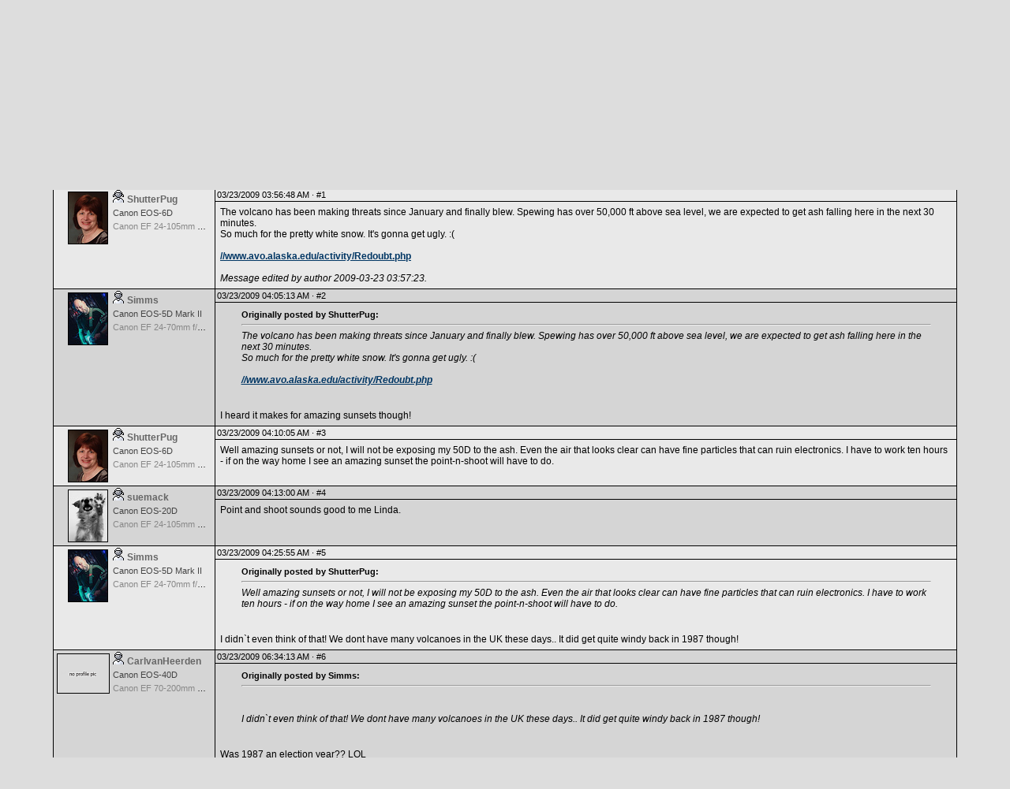

--- FILE ---
content_type: text/html
request_url: https://www.dpchallenge.com/forum.php?action=read&FORUM_THREAD_ID=884977&page=1
body_size: 6188
content:
<html>
<head>
	<title>Mt Redoubt has erupted! Ash cloud on the way - DPChallenge Forums</title>
	<link rel="styleSheet" type="text/css" href="/include/styles.css" />
	<meta name="keywords" Content="photography contest, digital photography, digital cameras, contest, digital photos, photo contest, digital imaging, challenge, cameras, photography tutorials, photography forums, photography discussion, langdon oliver, andrew ungvarsky" />
	<meta name="description" Content="Weekly digital photography contest site, featuring active forums, tutorials, photographer profiles, and more.  Enter and/or vote -- fun learning for ALL skill levels." />
	<!--<meta charset="utf-8">-->
	<script type="text/javascript" src="/include/jquery-1.7.1.min.js"></script>
	<script type="text/javascript" src="/include/main.js"></script>
</head>
<body class="textsm" bgcolor="#DDDDDD" leftmargin="0" topmargin="0" marginwidth="0" marginheight="0" >

		<script type="text/javascript">function Go(){return}</script>
	<script type="text/javascript" src="/include/menu/menu10_41.js"></script>
	<script type="text/javascript" src="/include/menu10_com.js"></script>
	

	<table cellspacing="0" cellpadding="0" width="100%">
		<tr>
			<td width="234"><a href="/"><img border="0" src="/images/title1b.gif" width="234" height="48" alt="DPChallenge: A Digital Photography Contest"></a></td>
			<td align="right" valign="bottom" class="textsm">
		You are not logged in. (<a href="/login.php?HTTP_REFERER=/forum.php?action=read&FORUM_THREAD_ID=884977&page=1" rel="nofollow">log in</a> or <a href="https://www.dpchallenge.com/register.php">register</a>)&nbsp;			</td>
		</tr>
		<tr>
			<td><img src="/images/title2.gif"></td>
			<td background="/images/topbackbar.gif">&nbsp;</td>
		</tr>
	</table>
	<table cellspacing="0" cellpadding="3" border="0" width="100%"><tr><td>
	<!-- WHOLE PAGE DESIGN -->
<script type="text/javascript" src="/include/forum.js"></script><div align="center">			<script async src="//pagead2.googlesyndication.com/pagead/js/adsbygoogle.js"></script>
			<!-- wide ad -->
			<ins class="adsbygoogle"
				 style="display:inline-block;width:728px;height:90px"
				 data-ad-client="ca-pub-6034318474773145"
				 data-ad-slot="7524196458"></ins>
			<script>
			(adsbygoogle = window.adsbygoogle || []).push({});
			</script>
</div><br>	<script type="text/javascript" src="/include/ajax.1.0.1.js"></script>
	<script type="text/javascript">
		function report_as_spam(callback_function, p_forum_thread_id, p_forum_post_id) { if (typeof(callback_function) != 'function') { alert('Callback function required as first parameter.'); return false; } if (arguments.length + 1 < 2) { alert('Number of required parameters (include the callback) is 3.'); return false; } var obj = new ajax_request('/forum.php', '?function=report_as_spam', build_arguments(arguments), callback_function, 'special'); return false; }		function report_as_spam_callback(response)
		{
			if (response.error != null)
			{
				alert('An error occurred while reporting the post.  Please try again later.');
			}
			else
			{
				alert('Thank you, the post has been reported.');
			}

			return false;
		}
		function report_post(forum_post_id, link_target)
		{
			var wnd = window.open('forum.php?action=reportpost&FORUM_POST_ID=' + forum_post_id + link_target, '', 'resizable=yes,scrollbars=yes,left='+(screen.width/2-400)+',top='+(screen.height/2-300)+',width=800,height=600');
		}
	</script>
		<table width="90%" cellspacing="0" cellpadding="0" align="center">
			<tr>
				<td><a href="/forum.php">DPChallenge Forums</a> &gt;&gt; <a href="/forum.php?action=list&FORUM_SECTION_ID=7">General Discussion</a> &gt;&gt; <b>Mt Redoubt has erupted! Ash cloud on the way</b></td>
				<td align="right" valign="top">
<a href="/forum.php?action=post&FORUM_THREAD_ID=884977"><img src="images/forum/b-postreply.gif" width=89 height=23 border=0></a>				</td>
			</tr>
						<tr style="padding-bottom: 3px;">
				<td>
					<table cellpadding=0 cellspacing=0><tr>
						<td><table cellpadding="0" cellspacing="2"><tr><td>Pages:&nbsp;&nbsp;</td><td align="center" width="18"><img border="0" src="/images/page/prevoff.gif"></td>
<td align="center" width="18"><img border="0" src="/images/page/1y.gif"></td>
<td align="center" width="18"><img border="0" src="/images/page/nextoff.gif"></td>
</tr></table></td>
											</tr></table>
				</td>
				<td align="right">Showing posts
				1 - 18 of 18,  <a href="/forum.php?action=read&&FORUM_THREAD_ID=884977&order=DESC">(reverse)</a>				</td>
			</tr>
				</table>

<table width="90%" cellspacing="1" cellpadding="2" bgcolor="#00000" align="center">
	<tr class="forum-heading"><td width="150">Author</td><td>Thread</td></tr>
		<tr class="forum-bg1">
			<td rowspan="2" valign="top" nowrap width="200" class="forum-bg1">
				<a name="5396115"></a>
					<div class="forumpic"><a href="profile.php?USER_ID=37252"><img src="https://images.dpchallenge.com/images_profile/35000-39999/65/37252.jpg" style="border: 1px solid black;"></a></div>					<div style="float: left; width: 120px">
						<div style="margin-bottom: 4px;"><span style="width: 16px; text-align: center;"><img src="/images/user_icon/31_F.gif" hspace="4" vspace="0" border="0" alt="Registered User"></span><a title="ShutterPug; currently offline" href="/profile.php?USER_ID=37252" class="fo ">ShutterPug</a></div>
						<div class="forumcam" style="width: 120px;"><a href="/camera.php?CAMERA_ID=2221" class="u" style="color:#444">Canon EOS-6D </a></div>						<div class="forumcam" style="width: 120px;"><a href="/lens.php?LENS_ID=1232" class="u" style="color:#888">Canon EF 24-105mm f/4.0L IS</a></div>					</div>
			</td>
			<td class="textsm" height="14">
03/23/2009 03:56:48 AM &#0183; <a href="/forum.php?action=jump&FORUM_THREAD_ID=884977&FORUM_POST_ID=5396115" class="u">#1</a>			</td>
		</tr>
		<tr class="forum-bg1"><td valign="top"><table cellspacing="0" cellpadding="4" class="forum-post"><tr><td valign="top">The volcano has been making threats since January and finally blew. Spewing has over 50,000 ft above sea level, we are expected to get ash falling here in the next 30 minutes.<br>So much for the pretty white snow. It's gonna get ugly. :(<br><br><a href="//www.avo.alaska.edu/activity/Redoubt.php" target="_blank" rel="nofollow">//www.avo.alaska.edu/activity/Redoubt.php</a><br><br><i>Message edited by author 2009-03-23 03:57:23.</i></td></tr></table></td></tr>
		<tr class="forum-bg2">
			<td rowspan="2" valign="top" nowrap width="200" class="forum-bg2">
				<a name="5396123"></a>
					<div class="forumpic"><a href="profile.php?USER_ID=3746"><img src="https://images.dpchallenge.com/images_profile/0-4999/65/3746.jpg" style="border: 1px solid black;"></a></div>					<div style="float: left; width: 120px">
						<div style="margin-bottom: 4px;"><span style="width: 16px; text-align: center;"><img src="/images/user_icon/31.gif" hspace="4" vspace="0" border="0" alt="Registered User"></span><a title="Simms; currently offline" href="/profile.php?USER_ID=3746" class="fo ">Simms</a></div>
						<div class="forumcam" style="width: 120px;"><a href="/camera.php?CAMERA_ID=1831" class="u" style="color:#444">Canon EOS-5D Mark II</a></div>						<div class="forumcam" style="width: 120px;"><a href="/lens.php?LENS_ID=7" class="u" style="color:#888">Canon EF 24-70mm f/2.8L USM</a></div>					</div>
			</td>
			<td class="textsm" height="14">
03/23/2009 04:05:13 AM &#0183; <a href="/forum.php?action=jump&FORUM_THREAD_ID=884977&FORUM_POST_ID=5396123" class="u">#2</a>			</td>
		</tr>
		<tr class="forum-bg2"><td valign="top"><table cellspacing="0" cellpadding="4" class="forum-post"><tr><td valign="top"><table width=95% align=center><tr><td><div class=textsm><b>Originally posted by ShutterPug:</b></div><hr><i> The volcano has been making threats since January and finally blew. Spewing has over 50,000 ft above sea level, we are expected to get ash falling here in the next 30 minutes.<br>So much for the pretty white snow. It's gonna get ugly. :(<br><br><a href="//www.avo.alaska.edu/activity/Redoubt.php" target="_blank" rel="nofollow">//www.avo.alaska.edu/activity/Redoubt.php</a> </i></td></tr></table><br><br>I heard it makes for amazing sunsets though!</td></tr></table></td></tr>
		<tr class="forum-bg1">
			<td rowspan="2" valign="top" nowrap width="200" class="forum-bg1">
				<a name="5396126"></a>
					<div class="forumpic"><a href="profile.php?USER_ID=37252"><img src="https://images.dpchallenge.com/images_profile/35000-39999/65/37252.jpg" style="border: 1px solid black;"></a></div>					<div style="float: left; width: 120px">
						<div style="margin-bottom: 4px;"><span style="width: 16px; text-align: center;"><img src="/images/user_icon/31_F.gif" hspace="4" vspace="0" border="0" alt="Registered User"></span><a title="ShutterPug; currently offline" href="/profile.php?USER_ID=37252" class="fo ">ShutterPug</a></div>
						<div class="forumcam" style="width: 120px;"><a href="/camera.php?CAMERA_ID=2221" class="u" style="color:#444">Canon EOS-6D </a></div>						<div class="forumcam" style="width: 120px;"><a href="/lens.php?LENS_ID=1232" class="u" style="color:#888">Canon EF 24-105mm f/4.0L IS</a></div>					</div>
			</td>
			<td class="textsm" height="14">
03/23/2009 04:10:05 AM &#0183; <a href="/forum.php?action=jump&FORUM_THREAD_ID=884977&FORUM_POST_ID=5396126" class="u">#3</a>			</td>
		</tr>
		<tr class="forum-bg1"><td valign="top"><table cellspacing="0" cellpadding="4" class="forum-post"><tr><td valign="top">Well amazing sunsets or not, I will not be exposing my 50D to the ash. Even the air that looks clear can have fine particles that can ruin electronics. I have to work ten hours - if on the way home I see an amazing sunset the point-n-shoot will have to do.</td></tr></table></td></tr>
		<tr class="forum-bg2">
			<td rowspan="2" valign="top" nowrap width="200" class="forum-bg2">
				<a name="5396128"></a>
					<div class="forumpic"><a href="profile.php?USER_ID=18450"><img src="https://images.dpchallenge.com/images_profile/15000-19999/65/18450.jpg" style="border: 1px solid black;"></a></div>					<div style="float: left; width: 120px">
						<div style="margin-bottom: 4px;"><span style="width: 16px; text-align: center;"><img src="/images/user_icon/31_F.gif" hspace="4" vspace="0" border="0" alt="Registered User"></span><a title="suemack; currently offline" href="/profile.php?USER_ID=18450" class="fo ">suemack</a></div>
						<div class="forumcam" style="width: 120px;"><a href="/camera.php?CAMERA_ID=990" class="u" style="color:#444">Canon EOS-20D</a></div>						<div class="forumcam" style="width: 120px;"><a href="/lens.php?LENS_ID=1232" class="u" style="color:#888">Canon EF 24-105mm f/4.0L IS</a></div>					</div>
			</td>
			<td class="textsm" height="14">
03/23/2009 04:13:00 AM &#0183; <a href="/forum.php?action=jump&FORUM_THREAD_ID=884977&FORUM_POST_ID=5396128" class="u">#4</a>			</td>
		</tr>
		<tr class="forum-bg2"><td valign="top"><table cellspacing="0" cellpadding="4" class="forum-post"><tr><td valign="top">Point and shoot sounds good to me Linda.</td></tr></table></td></tr>
		<tr class="forum-bg1">
			<td rowspan="2" valign="top" nowrap width="200" class="forum-bg1">
				<a name="5396139"></a>
					<div class="forumpic"><a href="profile.php?USER_ID=3746"><img src="https://images.dpchallenge.com/images_profile/0-4999/65/3746.jpg" style="border: 1px solid black;"></a></div>					<div style="float: left; width: 120px">
						<div style="margin-bottom: 4px;"><span style="width: 16px; text-align: center;"><img src="/images/user_icon/31.gif" hspace="4" vspace="0" border="0" alt="Registered User"></span><a title="Simms; currently offline" href="/profile.php?USER_ID=3746" class="fo ">Simms</a></div>
						<div class="forumcam" style="width: 120px;"><a href="/camera.php?CAMERA_ID=1831" class="u" style="color:#444">Canon EOS-5D Mark II</a></div>						<div class="forumcam" style="width: 120px;"><a href="/lens.php?LENS_ID=7" class="u" style="color:#888">Canon EF 24-70mm f/2.8L USM</a></div>					</div>
			</td>
			<td class="textsm" height="14">
03/23/2009 04:25:55 AM &#0183; <a href="/forum.php?action=jump&FORUM_THREAD_ID=884977&FORUM_POST_ID=5396139" class="u">#5</a>			</td>
		</tr>
		<tr class="forum-bg1"><td valign="top"><table cellspacing="0" cellpadding="4" class="forum-post"><tr><td valign="top"><table width=95% align=center><tr><td><div class=textsm><b>Originally posted by ShutterPug:</b></div><hr><i> Well amazing sunsets or not, I will not be exposing my 50D to the ash. Even the air that looks clear can have fine particles that can ruin electronics. I have to work ten hours - if on the way home I see an amazing sunset the point-n-shoot will have to do. </i></td></tr></table><br><br>I didn`t even think of that! We dont have many volcanoes in the UK these days.. It did get quite windy back in 1987 though!</td></tr></table></td></tr>
		<tr class="forum-bg2">
			<td rowspan="2" valign="top" nowrap width="200" class="forum-bg2">
				<a name="5396185"></a>
					<div class="forumpic"><a href="profile.php?USER_ID=96924"><img src="https://images.dpchallenge.com/images_profile/65_nopicture.png" style="border: 1px solid black;"></a></div>					<div style="float: left; width: 120px">
						<div style="margin-bottom: 4px;"><span style="width: 16px; text-align: center;"><img src="/images/user_icon/31.gif" hspace="4" vspace="0" border="0" alt="Registered User"></span><a title="CarlvanHeerden; currently offline" href="/profile.php?USER_ID=96924" class="fo ">CarlvanHeerden</a></div>
						<div class="forumcam" style="width: 120px;"><a href="/camera.php?CAMERA_ID=1675" class="u" style="color:#444">Canon EOS-40D</a></div>						<div class="forumcam" style="width: 120px;"><a href="/lens.php?LENS_ID=5" class="u" style="color:#888">Canon EF 70-200mm f/2.8L IS USM</a></div>					</div>
			</td>
			<td class="textsm" height="14">
03/23/2009 06:34:13 AM &#0183; <a href="/forum.php?action=jump&FORUM_THREAD_ID=884977&FORUM_POST_ID=5396185" class="u">#6</a>			</td>
		</tr>
		<tr class="forum-bg2"><td valign="top"><table cellspacing="0" cellpadding="4" class="forum-post"><tr><td valign="top"><table width=95% align=center><tr><td><div class=textsm><b>Originally posted by Simms:</b></div><hr><i> <br><br>I didn`t even think of that! We dont have many volcanoes in the UK these days.. It did get quite windy back in 1987 though! </i></td></tr></table><br><br>Was 1987 an election year?? LOL</td></tr></table></td></tr>
		<tr class="forum-bg1">
			<td rowspan="2" valign="top" nowrap width="200" class="forum-bg1">
				<a name="5396253"></a>
					<div class="forumpic"><a href="profile.php?USER_ID=35357"><img src="https://images.dpchallenge.com/images_profile/35000-39999/65/35357.jpg" style="border: 1px solid black;"></a></div>					<div style="float: left; width: 120px">
						<div style="margin-bottom: 4px;"><span style="width: 16px; text-align: center;"><img src="/images/user_icon/31.gif" hspace="4" vspace="0" border="0" alt="Registered User"></span><a title="Strikeslip; currently offline" href="/profile.php?USER_ID=35357" class="fo ">Strikeslip</a></div>
						<div class="forumcam" style="width: 120px;"><a href="/camera.php?CAMERA_ID=1258" class="u" style="color:#444">Canon EOS-5D </a></div>						<div class="forumcam" style="width: 120px;"><a href="/lens.php?LENS_ID=13" class="u" style="color:#888">Canon EF 100-400mm f/4.5-5.6L IS</a></div>					</div>
			</td>
			<td class="textsm" height="14">
03/23/2009 08:08:52 AM &#0183; <a href="/forum.php?action=jump&FORUM_THREAD_ID=884977&FORUM_POST_ID=5396253" class="u">#7</a>			</td>
		</tr>
		<tr class="forum-bg1"><td valign="top"><table cellspacing="0" cellpadding="4" class="forum-post"><tr><td valign="top">That's pretty exciting, I think!  I hope everything is OK, though.  Hang in there!<br></td></tr></table></td></tr>
		<tr class="forum-bg2">
			<td rowspan="2" valign="top" nowrap width="200" class="forum-bg2">
				<a name="5396367"></a>
					<div class="forumpic"><a href="profile.php?USER_ID=33182"><img src="https://images.dpchallenge.com/images_profile/65_nopicture.png" style="border: 1px solid black;"></a></div>					<div style="float: left; width: 120px">
						<div style="margin-bottom: 4px;"><span style="width: 16px; text-align: center;"><img src="/images/user_icon/31_N.gif" hspace="4" vspace="0" border="0" alt="Registered User"></span><a title="NathanWert; currently offline" href="/profile.php?USER_ID=33182" class="fo ">NathanWert</a></div>
						<div class="forumcam" style="width: 120px;"><a href="/camera.php?CAMERA_ID=2560" class="u" style="color:#444">Canon EOS-90D</a></div>						<div class="forumcam" style="width: 120px;"><a href="/lens.php?LENS_ID=1741" class="u" style="color:#888">Sigma 18-250mm f/3.5-6.3 DC OS HSM</a></div>					</div>
			</td>
			<td class="textsm" height="14">
03/23/2009 09:42:17 AM &#0183; <a href="/forum.php?action=jump&FORUM_THREAD_ID=884977&FORUM_POST_ID=5396367" class="u">#8</a>			</td>
		</tr>
		<tr class="forum-bg2"><td valign="top"><table cellspacing="0" cellpadding="4" class="forum-post"><tr><td valign="top">Place your camera in a baggie and shoot that way.</td></tr></table></td></tr>
		<tr class="forum-bg1">
			<td rowspan="2" valign="top" nowrap width="200" class="forum-bg1">
				<a name="5396378"></a>
					<div class="forumpic"><a href="profile.php?USER_ID=67579"><img src="https://images.dpchallenge.com/images_profile/65000-69999/65/67579.jpg" style="border: 1px solid black;"></a></div>					<div style="float: left; width: 120px">
						<div style="margin-bottom: 4px;"><span style="width: 16px; text-align: center;"><img src="/images/user_icon/31.gif" hspace="4" vspace="0" border="0" alt="Registered User"></span><a title="PhotoDave; currently offline" href="/profile.php?USER_ID=67579" class="fo ">PhotoDave</a></div>
						<div class="forumcam" style="width: 120px;"><a href="/camera.php?CAMERA_ID=1831" class="u" style="color:#444">Canon EOS-5D Mark II</a></div>						<div class="forumcam" style="width: 120px;"><a href="/lens.php?LENS_ID=1788" class="u" style="color:#888">Canon EF 70-200mm f/2.8L IS USM II </a></div>					</div>
			</td>
			<td class="textsm" height="14">
03/23/2009 09:47:23 AM &#0183; <a href="/forum.php?action=jump&FORUM_THREAD_ID=884977&FORUM_POST_ID=5396378" class="u">#9</a>			</td>
		</tr>
		<tr class="forum-bg1"><td valign="top"><table cellspacing="0" cellpadding="4" class="forum-post"><tr><td valign="top">Hey Linda,<br><br>Hopefully you dont get dumped on with too much ash. Stay safe, keep in touch and post some pics if you can :) shooting or not I'd be tempted to put my camera in a big ziploc baggie...</td></tr></table></td></tr>
		<tr class="forum-bg2">
			<td rowspan="2" valign="top" nowrap width="200" class="forum-bg2">
				<a name="5396397"></a>
					<div class="forumpic"><a href="profile.php?USER_ID=66494"><img src="https://images.dpchallenge.com/images_profile/65000-69999/65/66494.jpg" style="border: 1px solid black;"></a></div>					<div style="float: left; width: 120px">
						<div style="margin-bottom: 4px;"><span style="width: 16px; text-align: center;"><img src="/images/user_icon/31_F.gif" hspace="4" vspace="0" border="0" alt="Registered User"></span><a title="JerseyGenie; currently offline" href="/profile.php?USER_ID=66494" class="fo ">JerseyGenie</a></div>
						<div class="forumcam" style="width: 120px;"><a href="/camera.php?CAMERA_ID=1544" class="u" style="color:#444">Canon EOS-400D Rebel XTi</a></div>						<div class="forumcam" style="width: 120px;"><a href="/lens.php?LENS_ID=1115" class="u" style="color:#888">Canon EF-S 18-55mm f/3.5-5.6</a></div>					</div>
			</td>
			<td class="textsm" height="14">
03/23/2009 09:59:18 AM &#0183; <a href="/forum.php?action=jump&FORUM_THREAD_ID=884977&FORUM_POST_ID=5396397" class="u">#10</a>			</td>
		</tr>
		<tr class="forum-bg2"><td valign="top"><table cellspacing="0" cellpadding="4" class="forum-post"><tr><td valign="top">Hi Linda, <br>I thought for sure Mt. Redoubt was going to wait for July and our visit. I kept the suggestions you made about where to go and what to do. And soon I will have the finalized itinerary and then I'll send it to you. <br>Jeanne<br><br>I wish you lots of fantastic shots with your point n shoot.</td></tr></table></td></tr>
		<tr class="forum-bg1">
			<td rowspan="2" valign="top" nowrap width="200" class="forum-bg1">
				<a name="5396444"></a>
					<div class="forumpic"><a href="profile.php?USER_ID=37252"><img src="https://images.dpchallenge.com/images_profile/35000-39999/65/37252.jpg" style="border: 1px solid black;"></a></div>					<div style="float: left; width: 120px">
						<div style="margin-bottom: 4px;"><span style="width: 16px; text-align: center;"><img src="/images/user_icon/31_F.gif" hspace="4" vspace="0" border="0" alt="Registered User"></span><a title="ShutterPug; currently offline" href="/profile.php?USER_ID=37252" class="fo ">ShutterPug</a></div>
						<div class="forumcam" style="width: 120px;"><a href="/camera.php?CAMERA_ID=2221" class="u" style="color:#444">Canon EOS-6D </a></div>						<div class="forumcam" style="width: 120px;"><a href="/lens.php?LENS_ID=1232" class="u" style="color:#888">Canon EF 24-105mm f/4.0L IS</a></div>					</div>
			</td>
			<td class="textsm" height="14">
03/23/2009 10:44:40 AM &#0183; <a href="/forum.php?action=jump&FORUM_THREAD_ID=884977&FORUM_POST_ID=5396444" class="u">#11</a>			</td>
		</tr>
		<tr class="forum-bg1"><td valign="top"><table cellspacing="0" cellpadding="4" class="forum-post"><tr><td valign="top"><table width=95% align=center><tr><td><div class=textsm><b>Originally posted by dknourek:</b></div><hr><i> Hey Linda,<br><br>Hopefully you dont get dumped on with too much ash. Stay safe, keep in touch and post some pics if you can :) shooting or not I'd be tempted to put my camera in a big ziploc baggie... </i></td></tr></table><br><br>The 50D is in my LowPro waterproof zip bag and will stay there. So far the eruptions have gone up pretty high and the main ash fall is going to the north of my town. We are expected to get some at my house later today. It has already been falling in Talkeetna, about 50 miles northeast of me.</td></tr></table></td></tr>
		<tr class="forum-bg2">
			<td rowspan="2" valign="top" nowrap width="200" class="forum-bg2">
				<a name="5396445"></a>
					<div class="forumpic"><a href="profile.php?USER_ID=37252"><img src="https://images.dpchallenge.com/images_profile/35000-39999/65/37252.jpg" style="border: 1px solid black;"></a></div>					<div style="float: left; width: 120px">
						<div style="margin-bottom: 4px;"><span style="width: 16px; text-align: center;"><img src="/images/user_icon/31_F.gif" hspace="4" vspace="0" border="0" alt="Registered User"></span><a title="ShutterPug; currently offline" href="/profile.php?USER_ID=37252" class="fo ">ShutterPug</a></div>
						<div class="forumcam" style="width: 120px;"><a href="/camera.php?CAMERA_ID=2221" class="u" style="color:#444">Canon EOS-6D </a></div>						<div class="forumcam" style="width: 120px;"><a href="/lens.php?LENS_ID=1232" class="u" style="color:#888">Canon EF 24-105mm f/4.0L IS</a></div>					</div>
			</td>
			<td class="textsm" height="14">
03/23/2009 10:46:18 AM &#0183; <a href="/forum.php?action=jump&FORUM_THREAD_ID=884977&FORUM_POST_ID=5396445" class="u">#12</a>			</td>
		</tr>
		<tr class="forum-bg2"><td valign="top"><table cellspacing="0" cellpadding="4" class="forum-post"><tr><td valign="top"><table width=95% align=center><tr><td><div class=textsm><b>Originally posted by JerseyGenie:</b></div><hr><i> Hi Linda, <br>I thought for sure Mt. Redoubt was going to wait for July and our visit. I kept the suggestions you made about where to go and what to do. And soon I will have the finalized itinerary and then I'll send it to you. <br>Jeanne<br><br>I wish you lots of fantastic shots with your point n shoot. </i></td></tr></table><br><br>Fantastic about your itinerary. I look forward to meeting up with you. Be happy that the volcano went now and not when you were flying in - some flights are already being cancelled.</td></tr></table></td></tr>
		<tr class="forum-bg1">
			<td rowspan="2" valign="top" nowrap width="200" class="forum-bg1">
				<a name="5397616"></a>
					<div class="forumpic"><a href="profile.php?USER_ID=37252"><img src="https://images.dpchallenge.com/images_profile/35000-39999/65/37252.jpg" style="border: 1px solid black;"></a></div>					<div style="float: left; width: 120px">
						<div style="margin-bottom: 4px;"><span style="width: 16px; text-align: center;"><img src="/images/user_icon/31_F.gif" hspace="4" vspace="0" border="0" alt="Registered User"></span><a title="ShutterPug; currently offline" href="/profile.php?USER_ID=37252" class="fo ">ShutterPug</a></div>
						<div class="forumcam" style="width: 120px;"><a href="/camera.php?CAMERA_ID=2221" class="u" style="color:#444">Canon EOS-6D </a></div>						<div class="forumcam" style="width: 120px;"><a href="/lens.php?LENS_ID=1232" class="u" style="color:#888">Canon EF 24-105mm f/4.0L IS</a></div>					</div>
			</td>
			<td class="textsm" height="14">
03/24/2009 12:28:28 AM &#0183; <a href="/forum.php?action=jump&FORUM_THREAD_ID=884977&FORUM_POST_ID=5397616" class="u">#13</a>			</td>
		</tr>
		<tr class="forum-bg1"><td valign="top"><table cellspacing="0" cellpadding="4" class="forum-post"><tr><td valign="top">Redoubt just had another eruption sending yet another plume of ash about 60,000 feet above sea level. I have a feeling this volcano isn't going back to sleep anytime soon.</td></tr></table></td></tr>
		<tr class="forum-bg2">
			<td rowspan="2" valign="top" nowrap width="200" class="forum-bg2">
				<a name="5397677"></a>
					<div class="forumpic"><a href="profile.php?USER_ID=53964"><img src="https://images.dpchallenge.com/images_profile/50000-54999/65/53964.jpg" style="border: 1px solid black;"></a></div>					<div style="float: left; width: 120px">
						<div style="margin-bottom: 4px;"><span style="width: 16px; text-align: center;"><img src="/images/user_icon/31_F.gif" hspace="4" vspace="0" border="0" alt="Registered User"></span><a title="BeeCee; currently offline" href="/profile.php?USER_ID=53964" class="fo ">BeeCee</a></div>
						<div class="forumcam" style="width: 120px;"><a href="/camera.php?CAMERA_ID=1571" class="u" style="color:#444">Nikon D40</a></div>						<div class="forumcam" style="width: 120px;"><a href="/lens.php?LENS_ID=1187" class="u" style="color:#888">Nikon AF-S DX Zoom-Nikkor 18-55mm f/3.5-5.6 ED</a></div>					</div>
			</td>
			<td class="textsm" height="14">
03/24/2009 02:04:42 AM &#0183; <a href="/forum.php?action=jump&FORUM_THREAD_ID=884977&FORUM_POST_ID=5397677" class="u">#14</a>			</td>
		</tr>
		<tr class="forum-bg2"><td valign="top"><table cellspacing="0" cellpadding="4" class="forum-post"><tr><td valign="top">How exciting!</td></tr></table></td></tr>
		<tr class="forum-bg1">
			<td rowspan="2" valign="top" nowrap width="200" class="forum-bg1">
				<a name="5397827"></a>
					<div class="forumpic"><a href="profile.php?USER_ID=29009"><img src="https://images.dpchallenge.com/images_profile/25000-29999/65/29009.jpg" style="border: 1px solid black;"></a></div>					<div style="float: left; width: 120px">
						<div style="margin-bottom: 4px;"><span style="width: 16px; text-align: center;"><img src="/images/user_icon/21_F.gif" hspace="4" vspace="0" border="0" alt="Member"></span><a title="L2; currently offline" href="/profile.php?USER_ID=29009" class="fo ">L2</a></div>
						<div class="forumcam" style="width: 120px;"><a href="/camera.php?CAMERA_ID=1345" class="u" style="color:#444">Nikon D200</a></div>						<div class="forumcam" style="width: 120px;"><a href="/lens.php?LENS_ID=1265" class="u" style="color:#888">Nikon AF-S DX NIKKOR 18-200mm f/3.5-5.6G ED VR II</a></div>					</div>
			</td>
			<td class="textsm" height="14">
03/24/2009 08:05:45 AM &#0183; <a href="/forum.php?action=jump&FORUM_THREAD_ID=884977&FORUM_POST_ID=5397827" class="u">#15</a>			</td>
		</tr>
		<tr class="forum-bg1"><td valign="top"><table cellspacing="0" cellpadding="4" class="forum-post"><tr><td valign="top">Where's the pix!  :)</td></tr></table></td></tr>
		<tr class="forum-bg2">
			<td rowspan="2" valign="top" nowrap width="200" class="forum-bg2">
				<a name="5397924"></a>
					<div class="forumpic"><a href="profile.php?USER_ID=18367"><img src="https://images.dpchallenge.com/images_profile/15000-19999/65/18367.jpg" style="border: 1px solid black;"></a></div>					<div style="float: left; width: 120px">
						<div style="margin-bottom: 4px;"><span style="width: 16px; text-align: center;"><img src="/images/user_icon/31.gif" hspace="4" vspace="0" border="0" alt="Registered User"></span><a title="RayEthier; currently offline" href="/profile.php?USER_ID=18367" class="fo ">RayEthier</a></div>
						<div class="forumcam" style="width: 120px;"><a href="/camera.php?CAMERA_ID=1831" class="u" style="color:#444">Canon EOS-5D Mark II</a></div>						<div class="forumcam" style="width: 120px;"><a href="/lens.php?LENS_ID=21" class="u" style="color:#888">Canon EF-S 18-55mm f/3.5-5.6 USM</a></div>					</div>
			</td>
			<td class="textsm" height="14">
03/24/2009 09:11:44 AM &#0183; <a href="/forum.php?action=jump&FORUM_THREAD_ID=884977&FORUM_POST_ID=5397924" class="u">#16</a>			</td>
		</tr>
		<tr class="forum-bg2"><td valign="top"><table cellspacing="0" cellpadding="4" class="forum-post"><tr><td valign="top"><table width=95% align=center><tr><td><div class=textsm><b>Originally posted by L2:</b></div><hr><i> Where's the pix!  :) </i></td></tr></table><br><br>Could be she didn't want to use her good camera and bigma lens, opting instead for her point and shoot.<br><br>However, not having a zoom she had to get reaaaaaaaaaaaal close, and is still blowing the ash off her camera.<br><br>Ray</td></tr></table></td></tr>
		<tr class="forum-bg1">
			<td rowspan="2" valign="top" nowrap width="200" class="forum-bg1">
				<a name="5397932"></a>
					<div class="forumpic"><a href="profile.php?USER_ID=30049"><img src="https://images.dpchallenge.com/images_profile/30000-34999/65/30049.jpg" style="border: 1px solid black;"></a></div>					<div style="float: left; width: 120px">
						<div style="margin-bottom: 4px;"><span style="width: 16px; text-align: center;"><img src="/images/user_icon/user_id/30049.gif" hspace="4" vspace="0" border="0" alt="Administrator"></span><a title="glad2badad; currently offline" href="/profile.php?USER_ID=30049" class="fo ">glad2badad</a></div>
						<div class="forumcam" style="width: 120px;"><a href="/camera.php?CAMERA_ID=2652" class="u" style="color:#444">Apple iPhone 16 Pro</a></div>						<div class="forumcam" style="width: 120px;"><a href="/lens.php?LENS_ID=1933" class="u" style="color:#888">Lensbaby Sweet 35 Optic</a></div>					</div>
			</td>
			<td class="textsm" height="14">
03/24/2009 09:22:09 AM &#0183; <a href="/forum.php?action=jump&FORUM_THREAD_ID=884977&FORUM_POST_ID=5397932" class="u">#17</a>			</td>
		</tr>
		<tr class="forum-bg1"><td valign="top"><table cellspacing="0" cellpadding="4" class="forum-post"><tr><td valign="top">Alaska Volcano Observatory - <a href="//www.avo.alaska.edu/activity/Redoubt.php" target="_blank" rel="nofollow">Mt. Redoubt Info</a><br>Alaska Volcano Observatory - <a href="//www.avo.alaska.edu/images/recent_images.php" target="_blank" rel="nofollow">Mt. Redoubt Images</a></td></tr></table></td></tr>
		<tr class="forum-bg2">
			<td rowspan="2" valign="top" nowrap width="200" class="forum-bg2">
				<a name="5398006"></a>
					<div class="forumpic"><a href="profile.php?USER_ID=37252"><img src="https://images.dpchallenge.com/images_profile/35000-39999/65/37252.jpg" style="border: 1px solid black;"></a></div>					<div style="float: left; width: 120px">
						<div style="margin-bottom: 4px;"><span style="width: 16px; text-align: center;"><img src="/images/user_icon/31_F.gif" hspace="4" vspace="0" border="0" alt="Registered User"></span><a title="ShutterPug; currently offline" href="/profile.php?USER_ID=37252" class="fo ">ShutterPug</a></div>
						<div class="forumcam" style="width: 120px;"><a href="/camera.php?CAMERA_ID=2221" class="u" style="color:#444">Canon EOS-6D </a></div>						<div class="forumcam" style="width: 120px;"><a href="/lens.php?LENS_ID=1232" class="u" style="color:#888">Canon EF 24-105mm f/4.0L IS</a></div>					</div>
			</td>
			<td class="textsm" height="14">
03/24/2009 11:02:57 AM &#0183; <a href="/forum.php?action=jump&FORUM_THREAD_ID=884977&FORUM_POST_ID=5398006" class="u">#18</a>			</td>
		</tr>
		<tr class="forum-bg2"><td valign="top"><table cellspacing="0" cellpadding="4" class="forum-post"><tr><td valign="top"><table width=95% align=center><tr><td><div class=textsm><b>Originally posted by RayEthier:</b></div><hr><i> <table width=95% align=center><tr><td><div class=textsm><b>Originally posted by L2:</b></div><hr><i> Where's the pix!  :) </i></td></tr></table><br><br>Could be she didn't want to use her good camera and bigma lens, opting instead for her point and shoot.<br><br>However, not having a zoom she had to get reaaaaaaaaaaaal close, and is still blowing the ash off her camera.<br><br>Ray </i></td></tr></table><br><br>lol - or it could be that she is working ten hours shifts and has not had the time to drive over 100 miles to get a view of the volcano. I work 6 days a week between my two jobs just to make ends meet. My only day off, Wednesday, will be spent at the doctors figuring out what we will be doing in regards to me herniated discs and the nerve roots that are being squished. :(</td></tr></table></td></tr>
</table>
<img src="images/pix.gif" width="1" height="1" id="rate">
	<table width="90%" cellspacing="0" cellpadding="0" align="center">
		<tr>
			<td valign="top">
				<table cellpadding="0" cellspacing="2"><tr><td>Pages:&nbsp;&nbsp;</td><td align="center" width="18"><img border="0" src="/images/page/prevoff.gif"></td>
<td align="center" width="18"><img border="0" src="/images/page/1y.gif"></td>
<td align="center" width="18"><img border="0" src="/images/page/nextoff.gif"></td>
</tr></table>							</td>
			<td align="right" valign="top">
				<div class="textsm">Current Server Time: 11/02/2025 10:22:26 AM</div>				<a href="/forum.php?action=post&FORUM_THREAD_ID=884977"><img src="images/forum/b-postreply.gif" width=89 height=23 border=0 vspace=3></a>			</td>
		</tr>
	</table>
<div align="center">			<script async src="//pagead2.googlesyndication.com/pagead/js/adsbygoogle.js"></script>
			<!-- wide ad -->
			<ins class="adsbygoogle"
				 style="display:inline-block;width:728px;height:90px"
				 data-ad-client="ca-pub-6034318474773145"
				 data-ad-slot="7524196458"></ins>
			<script>
			(adsbygoogle = window.adsbygoogle || []).push({});
			</script>
</div><br>
<table width="90%" cellspacing="0" cellpadding="0" align="center">
<tr><td class="textsm">
	 <span class="error">Please <a href="login.php" style="color: red;">log in</a> or <a href="register.php" style="color: red;">register</a> to post to the forums.</span></td></tr>
</table>



			<br><br>
		<div align="center" class="textsm" style="color: #666666;">
			<a href="/index.php" class="u">Home</a> -
			<a href="/challenge_index.php" class="u">Challenges</a> -
			<a href="/community_index.php" class="u">Community</a> -
			<a href="/league/" class="u">League</a> -
			<a href="/photo_index.php" class="u">Photos</a> -
			<a href="/camera.php" class="u">Cameras</a> -
			<a href="/lens.php" class="u">Lenses</a> -
			<a href="/learn_index.php" class="u">Learn</a> -
			<!-- <a href="http://prints.dpchallenge.com" class="u">Prints!</a> - -->
			<a href="/help.php" class="u">Help</a> -
			<a href="/terms.php" class="u">Terms of Use</a> -
			<a href="/privacy.php" class="u">Privacy</a> -
			<a href="#" class="u">Top ^</a>
		<br>DPChallenge, and website content and design, Copyright &#169; 2001-2025 Challenging Technologies, LLC.
		<br>All digital photo copyrights belong to the photographers and may not be used without permission.
<!--		<br>Proudly hosted by <a href="http://www.sargasso.net/from/dpc" target="_blank" class="u" style="color:#666666">Sargasso Networks</a>. -->
		<br>Current Server Time: 11/02/2025 10:22:26 AM EST.
		</div>

		</td></tr></table>
	</body>

	<script type="text/javascript">
		// <![CDATA[
			document.write('</div>');

			var gaJsHost = (("https:" == document.location.protocol) ? "https://ssl." : "http://www.");
			document.write(unescape("%3Cscript src='" + gaJsHost + "google-analytics.com/ga.js' type='text/javascript'%3E%3C/script%3E"));
		// ]]>
	</script>

	<script type="text/javascript">
		// <![CDATA[
			var pageTracker = _gat._getTracker("UA-955918-1");
			pageTracker._trackPageview();
		// ]]>
	</script>
</html>


--- FILE ---
content_type: text/html; charset=utf-8
request_url: https://www.google.com/recaptcha/api2/aframe
body_size: 265
content:
<!DOCTYPE HTML><html><head><meta http-equiv="content-type" content="text/html; charset=UTF-8"></head><body><script nonce="n9u73z36imw6mKBtYo5irg">/** Anti-fraud and anti-abuse applications only. See google.com/recaptcha */ try{var clients={'sodar':'https://pagead2.googlesyndication.com/pagead/sodar?'};window.addEventListener("message",function(a){try{if(a.source===window.parent){var b=JSON.parse(a.data);var c=clients[b['id']];if(c){var d=document.createElement('img');d.src=c+b['params']+'&rc='+(localStorage.getItem("rc::a")?sessionStorage.getItem("rc::b"):"");window.document.body.appendChild(d);sessionStorage.setItem("rc::e",parseInt(sessionStorage.getItem("rc::e")||0)+1);localStorage.setItem("rc::h",'1762096951647');}}}catch(b){}});window.parent.postMessage("_grecaptcha_ready", "*");}catch(b){}</script></body></html>

--- FILE ---
content_type: text/css
request_url: https://www.dpchallenge.com/include/styles.css
body_size: 1394
content:
.page-image img {
	max-width: calc(100vw - 210px);
	height: auto;
}

.forum-post {
	width: 100%;
}
/*.forum-post td {
	line-height: 16px;
}*/
.forum-post img {
	vertical-align: middle;
}

TABLE { font-family: arial, Verdana; font-size: 12px; color: #000000; }

.textsm { font-family: arial, Verdana; font-size: 11px; color: #000000; }
.textsmi { font-family: arial, Verdana; font-size: 11px; font-style: italic; color: #000000; }
.textsm2 { font-family: arial, Verdana; font-size: 10px; color: #000000; }
.error {color: red; font-weight: bold; }
.imagetitle { font-size: 16px; font-weight: bolder; }
.labelcell { font-weight: bold; text-align: right; }
.block { font-family: Courier; font-size: 12px; }

.outline { border: 1px solid black; }

.left-input { font-size: 11px; background: #FFFFFF; border: 1px solid black; }
.left-submit { font-size: 11px; font-weight: bold; color: black; background: #7F8793; border: 1px solid black; padding: 0px; }

/*.divider { border: 1px solid black; margin-top: 10px; margin-bottom: 5px; background-color: #B5BBC5; color: black; padding: 1px }*/
/*.divider { background-color: #B5BBC5; border: 1px solid black; margin: 5px; margin-left: 0px; padding: 1px; padding-bottom: 0px; padding-top: 2px; padding-left: 4px; height: 21px; }*/
.divider { background-color: #B5BBC5; border: 1px solid black; margin: 5px; margin-left: 0px; padding: 1px; padding-bottom: 2px; padding-top: 2px; padding-left: 4px; }
.divider_container { display: inline-block; margin-left: 5px; margin-right: 10px; margin-bottom: 15px; min-width: 99%; }
.heading { font-family: arial, Verdana; font-size: 18px; font-weight: bold; color: #000000; }

.tableheading { font-weight: bold; background-color: 63748F; color: white}
.tableheading TD { border-bottom: 1px solid black; }
.tablerow1 { background-color: #EFEFEF; }
.tablerow2 { background-color: #EEEEEE; }
.tablehidden { background-color: #CC9999; color: #000000; }

.form-generic { font-family: arial, verdana; font-size: 12px; }

.forum-superheading { font-weight: bold; background-color: #003664; color: white}
.forum-heading { font-weight: bold; background-color: #63748F; color: white}
.forum-bg1 { background-color: #E9E9E9; }
.forum-bg2 { background-color: #D5D5D5; }
.forum-bg_flag1 { background-color: #CC9999; }
.forum-bg_flag2 { background-color: #99CC99; }

.profile-heading { font-weight: bold; width: 105px; text-align: right; }

.prefs-head { font-size: 12px; font-weight: bold; border-bottom: 1px solid black; }
.prefs-subhead { font-size: 12px; font-weight: bold; }

.status        { background-color: #D1D7E0; border: 1px solid #3D4245; padding: 6px; margin-bottom: 8px; width:90%; }
.status_error  { background-color: #FDE0E0; border: 1px solid #3D4245; padding: 6px; margin-bottom: 8px; width:90%; }

a:link { color: #003664; font-weight: bold;}
a:visited { color: #003664; font-weight: bold;}
a:hover { color: #5279A0; font-weight: bold;}
a:active { color: #003664; font-weight: bold;}

a.u:link { color: black; font-weight: normal;  text-decoration: none}
a.u:visited { color: black; font-weight: normal;  text-decoration: none}
a.u:hover { color: black; font-weight: normal;  text-decoration: underline}
a.u:active { color: black; font-weight: normal;  text-decoration: none}

a.n:link { color: black; font-weight: normal; }
a.n:visited { color: black; font-weight: normal; }
a.n:hover { color: black; font-weight: normal; }
a.n:active { color: black; font-weight: normal; }

a.f:link { color: #003664; font-weight: bold;  text-decoration: none}
a.f:visited { color: #003664; font-weight: bold;  text-decoration: none}
a.f:hover { color: #5279A0; font-weight: bold;  text-decoration: underline}
a.f:active { color: #003664; font-weight: bold;  text-decoration: none}
a.fo:link { color: #666; font-weight: bold;  text-decoration: none}
a.fo:visited { color: #666; font-weight: bold;  text-decoration: none}
a.fo:hover { color: #999; font-weight: bold;  text-decoration: underline}
a.fo:active { color: #666; font-weight: bold;  text-decoration: none}

a.i:link { color: black; text-decoration: none}
a.i:visited { color: black; text-decoration: none}
a.i:hover { color: black; text-decoration: underline}
a.i:active {  color: black; text-decoration: none}

a.e:link { color: red; text-decoration: none}
a.e:visited { color: red; text-decoration: none}
a.e:hover { color: red; text-decoration: underline}
a.e:active {  color: red; text-decoration: none}

a.v:link    { color: #003664; font-weight: bold; text-decoration: none; }
a.v:visited { color: #003664; font-weight: bold; text-decoration: none; }
a.v:hover   { color: #5279A0; font-weight: bold; text-decoration: none; }
a.v:active  { color: #003664; font-weight: bold; text-decoration: none; }

.vs          { border: 1px solid black; }
a.vs:link    { color: #003664; font-weight: bold; text-decoration: none; border: 1px solid black; }
a.vs:visited { color: #003664; font-weight: bold; text-decoration: none; border: 1px solid black; }
a.vs:hover   { color: #5279A0; font-weight: bold; text-decoration: none; border: 1px solid black; }
a.vs:active  { color: #003664; font-weight: bold; text-decoration: none; border: 1px solid black; }

.vsu          { border: 1px solid green; }
a.vsu:link    { color: #003664; font-weight: bold; text-decoration: none; border: 1px solid green; }
a.vsu:visited { color: #003664; font-weight: bold; text-decoration: none; border: 1px solid green; }
a.vsu:hover   { color: #5279A0; font-weight: bold; text-decoration: none; border: 1px solid green; }
a.vsu:active  { color: #003664; font-weight: bold; text-decoration: none; border: 1px solid green; }

.vsd          { border: 1px solid red; }
a.vsd:link    { color: #003664; font-weight: bold; text-decoration: none; border: 1px solid red; }
a.vsd:visited { color: #003664; font-weight: bold; text-decoration: none; border: 1px solid red; }
a.vsd:hover   { color: #5279A0; font-weight: bold; text-decoration: none; border: 1px solid red; }
a.vsd:active  { color: #003664; font-weight: bold; text-decoration: none; border: 1px solid red; }

a.tree:link { font-size: 8pt; color: black; font-weight: normal;  text-decoration: none}
a.tree:visited { font-size: 8pt; color: black; font-weight: normal;  text-decoration: none}
a.tree:hover { font-size: 8pt; color: black; font-weight: normal;  text-decoration: none; background-color: #E9DB8E; }
a.tree:active { font-size: 8pt; color: black; font-weight: normal;  text-decoration: none}

.ulcheck { list-style:none; }
.linocheck { margin-top: 4px; text-indent:16px; font-style: italic; }
.licheck1 { margin-top: 2px; text-indent:16px; background: url(/images/subscribe/check1.gif) no-repeat 0px 3px; }
.licheck2 { margin-top: 2px; text-indent:16px; background: url(/images/subscribe/check2.gif) no-repeat 0px 3px; }

.breakdown_vote { margin-bottom: 4px; float: left; font-size: 12px; text-align: right; padding-right: 4px; width: 20px; }
.breakdown_vote_bar { margin-bottom: 4px; float: left; border: 1px solid gray; line-height: 1px; height: 11px; margin-top: 2px; }
.breakdown_vote_count { margin-bottom: 4px; float: left; font-size: 12px; margin-left: 4px; }

.forumpic { width: 65px; text-align: right; float: left; margin: 2px; }
.forumcam { font-size: 11px; margin: 0 4px; white-space: nowrap; overflow: hidden; text-overflow: ellipsis; overflow: hidden; height: 17px; }
